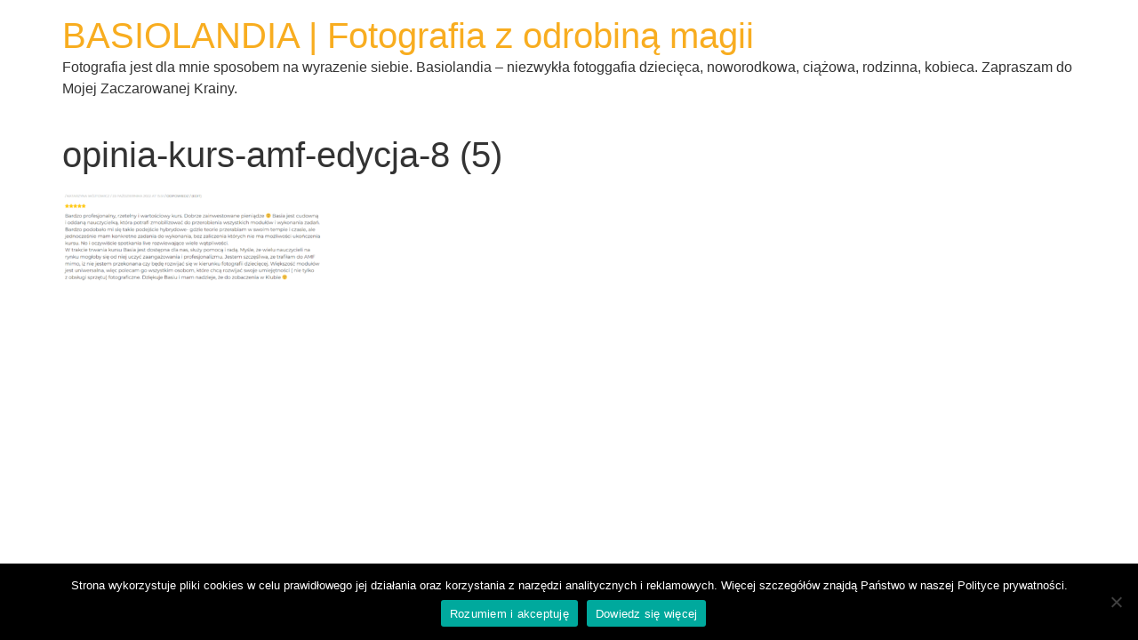

--- FILE ---
content_type: text/html; charset=UTF-8
request_url: https://kursy.basiolandia.com/lista-amf/opinia-kurs-amf-edycja-8-5/
body_size: 7471
content:
<!doctype html>
<html lang="pl-PL">
<head>
	<meta charset="UTF-8">
	<meta name="viewport" content="width=device-width, initial-scale=1">
	<link rel="profile" href="https://gmpg.org/xfn/11">
	<meta name='robots' content='index, follow, max-image-preview:large, max-snippet:-1, max-video-preview:-1' />

<!-- Google Tag Manager by PYS -->
    <script data-cfasync="false" data-pagespeed-no-defer>
	    window.dataLayerPYS = window.dataLayerPYS || [];
	</script>
<!-- End Google Tag Manager by PYS -->
	<!-- This site is optimized with the Yoast SEO plugin v25.5 - https://yoast.com/wordpress/plugins/seo/ -->
	<title>opinia-kurs-amf-edycja-8 (5) - BASIOLANDIA | Fotografia z odrobiną magii</title>
	<link rel="canonical" href="https://kursy.basiolandia.com/lista-amf/opinia-kurs-amf-edycja-8-5/" />
	<meta property="og:locale" content="pl_PL" />
	<meta property="og:type" content="article" />
	<meta property="og:title" content="opinia-kurs-amf-edycja-8 (5) - BASIOLANDIA | Fotografia z odrobiną magii" />
	<meta property="og:url" content="https://kursy.basiolandia.com/lista-amf/opinia-kurs-amf-edycja-8-5/" />
	<meta property="og:site_name" content="BASIOLANDIA | Fotografia z odrobiną magii" />
	<meta property="og:image" content="https://kursy.basiolandia.com/lista-amf/opinia-kurs-amf-edycja-8-5" />
	<meta property="og:image:width" content="1114" />
	<meta property="og:image:height" content="405" />
	<meta property="og:image:type" content="image/png" />
	<meta name="twitter:card" content="summary_large_image" />
	<script type="application/ld+json" class="yoast-schema-graph">{"@context":"https://schema.org","@graph":[{"@type":"WebPage","@id":"https://kursy.basiolandia.com/lista-amf/opinia-kurs-amf-edycja-8-5/","url":"https://kursy.basiolandia.com/lista-amf/opinia-kurs-amf-edycja-8-5/","name":"opinia-kurs-amf-edycja-8 (5) - BASIOLANDIA | Fotografia z odrobiną magii","isPartOf":{"@id":"https://kursy.basiolandia.com/#website"},"primaryImageOfPage":{"@id":"https://kursy.basiolandia.com/lista-amf/opinia-kurs-amf-edycja-8-5/#primaryimage"},"image":{"@id":"https://kursy.basiolandia.com/lista-amf/opinia-kurs-amf-edycja-8-5/#primaryimage"},"thumbnailUrl":"https://kursy.basiolandia.com/wp-content/uploads/2023/02/opinia-kurs-amf-edycja-8-5.png","datePublished":"2023-02-15T08:42:51+00:00","breadcrumb":{"@id":"https://kursy.basiolandia.com/lista-amf/opinia-kurs-amf-edycja-8-5/#breadcrumb"},"inLanguage":"pl-PL","potentialAction":[{"@type":"ReadAction","target":["https://kursy.basiolandia.com/lista-amf/opinia-kurs-amf-edycja-8-5/"]}]},{"@type":"ImageObject","inLanguage":"pl-PL","@id":"https://kursy.basiolandia.com/lista-amf/opinia-kurs-amf-edycja-8-5/#primaryimage","url":"https://kursy.basiolandia.com/wp-content/uploads/2023/02/opinia-kurs-amf-edycja-8-5.png","contentUrl":"https://kursy.basiolandia.com/wp-content/uploads/2023/02/opinia-kurs-amf-edycja-8-5.png","width":1114,"height":405},{"@type":"BreadcrumbList","@id":"https://kursy.basiolandia.com/lista-amf/opinia-kurs-amf-edycja-8-5/#breadcrumb","itemListElement":[{"@type":"ListItem","position":1,"name":"Strona główna","item":"https://kursy.basiolandia.com/"},{"@type":"ListItem","position":2,"name":"STRONA ZAPISU NA KURSY AMF","item":"https://kursy.basiolandia.com/lista-amf/"},{"@type":"ListItem","position":3,"name":"opinia-kurs-amf-edycja-8 (5)"}]},{"@type":"WebSite","@id":"https://kursy.basiolandia.com/#website","url":"https://kursy.basiolandia.com/","name":"BASIOLANDIA | Fotografia z odrobiną magii","description":"Fotografia jest dla mnie sposobem na wyrazenie siebie. Basiolandia - niezwykła fotoggafia dziecięca, noworodkowa, ciążowa, rodzinna, kobieca. Zapraszam do Mojej Zaczarowanej Krainy.","potentialAction":[{"@type":"SearchAction","target":{"@type":"EntryPoint","urlTemplate":"https://kursy.basiolandia.com/?s={search_term_string}"},"query-input":{"@type":"PropertyValueSpecification","valueRequired":true,"valueName":"search_term_string"}}],"inLanguage":"pl-PL"}]}</script>
	<!-- / Yoast SEO plugin. -->


<link rel="alternate" type="application/rss+xml" title="BASIOLANDIA | Fotografia z odrobiną magii &raquo; Kanał z wpisami" href="https://kursy.basiolandia.com/feed/" />
<link rel="alternate" title="oEmbed (JSON)" type="application/json+oembed" href="https://kursy.basiolandia.com/wp-json/oembed/1.0/embed?url=https%3A%2F%2Fkursy.basiolandia.com%2Flista-amf%2Fopinia-kurs-amf-edycja-8-5%2F" />
<link rel="alternate" title="oEmbed (XML)" type="text/xml+oembed" href="https://kursy.basiolandia.com/wp-json/oembed/1.0/embed?url=https%3A%2F%2Fkursy.basiolandia.com%2Flista-amf%2Fopinia-kurs-amf-edycja-8-5%2F&#038;format=xml" />
<style id='wp-img-auto-sizes-contain-inline-css'>
img:is([sizes=auto i],[sizes^="auto," i]){contain-intrinsic-size:3000px 1500px}
/*# sourceURL=wp-img-auto-sizes-contain-inline-css */
</style>
<style id='wp-emoji-styles-inline-css'>

	img.wp-smiley, img.emoji {
		display: inline !important;
		border: none !important;
		box-shadow: none !important;
		height: 1em !important;
		width: 1em !important;
		margin: 0 0.07em !important;
		vertical-align: -0.1em !important;
		background: none !important;
		padding: 0 !important;
	}
/*# sourceURL=wp-emoji-styles-inline-css */
</style>
<link rel='stylesheet' id='wp-block-library-css' href='https://kursy.basiolandia.com/wp-includes/css/dist/block-library/style.min.css?ver=6.9' media='all' />
<style id='global-styles-inline-css'>
:root{--wp--preset--aspect-ratio--square: 1;--wp--preset--aspect-ratio--4-3: 4/3;--wp--preset--aspect-ratio--3-4: 3/4;--wp--preset--aspect-ratio--3-2: 3/2;--wp--preset--aspect-ratio--2-3: 2/3;--wp--preset--aspect-ratio--16-9: 16/9;--wp--preset--aspect-ratio--9-16: 9/16;--wp--preset--color--black: #000000;--wp--preset--color--cyan-bluish-gray: #abb8c3;--wp--preset--color--white: #ffffff;--wp--preset--color--pale-pink: #f78da7;--wp--preset--color--vivid-red: #cf2e2e;--wp--preset--color--luminous-vivid-orange: #ff6900;--wp--preset--color--luminous-vivid-amber: #fcb900;--wp--preset--color--light-green-cyan: #7bdcb5;--wp--preset--color--vivid-green-cyan: #00d084;--wp--preset--color--pale-cyan-blue: #8ed1fc;--wp--preset--color--vivid-cyan-blue: #0693e3;--wp--preset--color--vivid-purple: #9b51e0;--wp--preset--gradient--vivid-cyan-blue-to-vivid-purple: linear-gradient(135deg,rgb(6,147,227) 0%,rgb(155,81,224) 100%);--wp--preset--gradient--light-green-cyan-to-vivid-green-cyan: linear-gradient(135deg,rgb(122,220,180) 0%,rgb(0,208,130) 100%);--wp--preset--gradient--luminous-vivid-amber-to-luminous-vivid-orange: linear-gradient(135deg,rgb(252,185,0) 0%,rgb(255,105,0) 100%);--wp--preset--gradient--luminous-vivid-orange-to-vivid-red: linear-gradient(135deg,rgb(255,105,0) 0%,rgb(207,46,46) 100%);--wp--preset--gradient--very-light-gray-to-cyan-bluish-gray: linear-gradient(135deg,rgb(238,238,238) 0%,rgb(169,184,195) 100%);--wp--preset--gradient--cool-to-warm-spectrum: linear-gradient(135deg,rgb(74,234,220) 0%,rgb(151,120,209) 20%,rgb(207,42,186) 40%,rgb(238,44,130) 60%,rgb(251,105,98) 80%,rgb(254,248,76) 100%);--wp--preset--gradient--blush-light-purple: linear-gradient(135deg,rgb(255,206,236) 0%,rgb(152,150,240) 100%);--wp--preset--gradient--blush-bordeaux: linear-gradient(135deg,rgb(254,205,165) 0%,rgb(254,45,45) 50%,rgb(107,0,62) 100%);--wp--preset--gradient--luminous-dusk: linear-gradient(135deg,rgb(255,203,112) 0%,rgb(199,81,192) 50%,rgb(65,88,208) 100%);--wp--preset--gradient--pale-ocean: linear-gradient(135deg,rgb(255,245,203) 0%,rgb(182,227,212) 50%,rgb(51,167,181) 100%);--wp--preset--gradient--electric-grass: linear-gradient(135deg,rgb(202,248,128) 0%,rgb(113,206,126) 100%);--wp--preset--gradient--midnight: linear-gradient(135deg,rgb(2,3,129) 0%,rgb(40,116,252) 100%);--wp--preset--font-size--small: 13px;--wp--preset--font-size--medium: 20px;--wp--preset--font-size--large: 36px;--wp--preset--font-size--x-large: 42px;--wp--preset--spacing--20: 0.44rem;--wp--preset--spacing--30: 0.67rem;--wp--preset--spacing--40: 1rem;--wp--preset--spacing--50: 1.5rem;--wp--preset--spacing--60: 2.25rem;--wp--preset--spacing--70: 3.38rem;--wp--preset--spacing--80: 5.06rem;--wp--preset--shadow--natural: 6px 6px 9px rgba(0, 0, 0, 0.2);--wp--preset--shadow--deep: 12px 12px 50px rgba(0, 0, 0, 0.4);--wp--preset--shadow--sharp: 6px 6px 0px rgba(0, 0, 0, 0.2);--wp--preset--shadow--outlined: 6px 6px 0px -3px rgb(255, 255, 255), 6px 6px rgb(0, 0, 0);--wp--preset--shadow--crisp: 6px 6px 0px rgb(0, 0, 0);}:root { --wp--style--global--content-size: 800px;--wp--style--global--wide-size: 1200px; }:where(body) { margin: 0; }.wp-site-blocks > .alignleft { float: left; margin-right: 2em; }.wp-site-blocks > .alignright { float: right; margin-left: 2em; }.wp-site-blocks > .aligncenter { justify-content: center; margin-left: auto; margin-right: auto; }:where(.wp-site-blocks) > * { margin-block-start: 24px; margin-block-end: 0; }:where(.wp-site-blocks) > :first-child { margin-block-start: 0; }:where(.wp-site-blocks) > :last-child { margin-block-end: 0; }:root { --wp--style--block-gap: 24px; }:root :where(.is-layout-flow) > :first-child{margin-block-start: 0;}:root :where(.is-layout-flow) > :last-child{margin-block-end: 0;}:root :where(.is-layout-flow) > *{margin-block-start: 24px;margin-block-end: 0;}:root :where(.is-layout-constrained) > :first-child{margin-block-start: 0;}:root :where(.is-layout-constrained) > :last-child{margin-block-end: 0;}:root :where(.is-layout-constrained) > *{margin-block-start: 24px;margin-block-end: 0;}:root :where(.is-layout-flex){gap: 24px;}:root :where(.is-layout-grid){gap: 24px;}.is-layout-flow > .alignleft{float: left;margin-inline-start: 0;margin-inline-end: 2em;}.is-layout-flow > .alignright{float: right;margin-inline-start: 2em;margin-inline-end: 0;}.is-layout-flow > .aligncenter{margin-left: auto !important;margin-right: auto !important;}.is-layout-constrained > .alignleft{float: left;margin-inline-start: 0;margin-inline-end: 2em;}.is-layout-constrained > .alignright{float: right;margin-inline-start: 2em;margin-inline-end: 0;}.is-layout-constrained > .aligncenter{margin-left: auto !important;margin-right: auto !important;}.is-layout-constrained > :where(:not(.alignleft):not(.alignright):not(.alignfull)){max-width: var(--wp--style--global--content-size);margin-left: auto !important;margin-right: auto !important;}.is-layout-constrained > .alignwide{max-width: var(--wp--style--global--wide-size);}body .is-layout-flex{display: flex;}.is-layout-flex{flex-wrap: wrap;align-items: center;}.is-layout-flex > :is(*, div){margin: 0;}body .is-layout-grid{display: grid;}.is-layout-grid > :is(*, div){margin: 0;}body{padding-top: 0px;padding-right: 0px;padding-bottom: 0px;padding-left: 0px;}a:where(:not(.wp-element-button)){text-decoration: underline;}:root :where(.wp-element-button, .wp-block-button__link){background-color: #32373c;border-width: 0;color: #fff;font-family: inherit;font-size: inherit;font-style: inherit;font-weight: inherit;letter-spacing: inherit;line-height: inherit;padding-top: calc(0.667em + 2px);padding-right: calc(1.333em + 2px);padding-bottom: calc(0.667em + 2px);padding-left: calc(1.333em + 2px);text-decoration: none;text-transform: inherit;}.has-black-color{color: var(--wp--preset--color--black) !important;}.has-cyan-bluish-gray-color{color: var(--wp--preset--color--cyan-bluish-gray) !important;}.has-white-color{color: var(--wp--preset--color--white) !important;}.has-pale-pink-color{color: var(--wp--preset--color--pale-pink) !important;}.has-vivid-red-color{color: var(--wp--preset--color--vivid-red) !important;}.has-luminous-vivid-orange-color{color: var(--wp--preset--color--luminous-vivid-orange) !important;}.has-luminous-vivid-amber-color{color: var(--wp--preset--color--luminous-vivid-amber) !important;}.has-light-green-cyan-color{color: var(--wp--preset--color--light-green-cyan) !important;}.has-vivid-green-cyan-color{color: var(--wp--preset--color--vivid-green-cyan) !important;}.has-pale-cyan-blue-color{color: var(--wp--preset--color--pale-cyan-blue) !important;}.has-vivid-cyan-blue-color{color: var(--wp--preset--color--vivid-cyan-blue) !important;}.has-vivid-purple-color{color: var(--wp--preset--color--vivid-purple) !important;}.has-black-background-color{background-color: var(--wp--preset--color--black) !important;}.has-cyan-bluish-gray-background-color{background-color: var(--wp--preset--color--cyan-bluish-gray) !important;}.has-white-background-color{background-color: var(--wp--preset--color--white) !important;}.has-pale-pink-background-color{background-color: var(--wp--preset--color--pale-pink) !important;}.has-vivid-red-background-color{background-color: var(--wp--preset--color--vivid-red) !important;}.has-luminous-vivid-orange-background-color{background-color: var(--wp--preset--color--luminous-vivid-orange) !important;}.has-luminous-vivid-amber-background-color{background-color: var(--wp--preset--color--luminous-vivid-amber) !important;}.has-light-green-cyan-background-color{background-color: var(--wp--preset--color--light-green-cyan) !important;}.has-vivid-green-cyan-background-color{background-color: var(--wp--preset--color--vivid-green-cyan) !important;}.has-pale-cyan-blue-background-color{background-color: var(--wp--preset--color--pale-cyan-blue) !important;}.has-vivid-cyan-blue-background-color{background-color: var(--wp--preset--color--vivid-cyan-blue) !important;}.has-vivid-purple-background-color{background-color: var(--wp--preset--color--vivid-purple) !important;}.has-black-border-color{border-color: var(--wp--preset--color--black) !important;}.has-cyan-bluish-gray-border-color{border-color: var(--wp--preset--color--cyan-bluish-gray) !important;}.has-white-border-color{border-color: var(--wp--preset--color--white) !important;}.has-pale-pink-border-color{border-color: var(--wp--preset--color--pale-pink) !important;}.has-vivid-red-border-color{border-color: var(--wp--preset--color--vivid-red) !important;}.has-luminous-vivid-orange-border-color{border-color: var(--wp--preset--color--luminous-vivid-orange) !important;}.has-luminous-vivid-amber-border-color{border-color: var(--wp--preset--color--luminous-vivid-amber) !important;}.has-light-green-cyan-border-color{border-color: var(--wp--preset--color--light-green-cyan) !important;}.has-vivid-green-cyan-border-color{border-color: var(--wp--preset--color--vivid-green-cyan) !important;}.has-pale-cyan-blue-border-color{border-color: var(--wp--preset--color--pale-cyan-blue) !important;}.has-vivid-cyan-blue-border-color{border-color: var(--wp--preset--color--vivid-cyan-blue) !important;}.has-vivid-purple-border-color{border-color: var(--wp--preset--color--vivid-purple) !important;}.has-vivid-cyan-blue-to-vivid-purple-gradient-background{background: var(--wp--preset--gradient--vivid-cyan-blue-to-vivid-purple) !important;}.has-light-green-cyan-to-vivid-green-cyan-gradient-background{background: var(--wp--preset--gradient--light-green-cyan-to-vivid-green-cyan) !important;}.has-luminous-vivid-amber-to-luminous-vivid-orange-gradient-background{background: var(--wp--preset--gradient--luminous-vivid-amber-to-luminous-vivid-orange) !important;}.has-luminous-vivid-orange-to-vivid-red-gradient-background{background: var(--wp--preset--gradient--luminous-vivid-orange-to-vivid-red) !important;}.has-very-light-gray-to-cyan-bluish-gray-gradient-background{background: var(--wp--preset--gradient--very-light-gray-to-cyan-bluish-gray) !important;}.has-cool-to-warm-spectrum-gradient-background{background: var(--wp--preset--gradient--cool-to-warm-spectrum) !important;}.has-blush-light-purple-gradient-background{background: var(--wp--preset--gradient--blush-light-purple) !important;}.has-blush-bordeaux-gradient-background{background: var(--wp--preset--gradient--blush-bordeaux) !important;}.has-luminous-dusk-gradient-background{background: var(--wp--preset--gradient--luminous-dusk) !important;}.has-pale-ocean-gradient-background{background: var(--wp--preset--gradient--pale-ocean) !important;}.has-electric-grass-gradient-background{background: var(--wp--preset--gradient--electric-grass) !important;}.has-midnight-gradient-background{background: var(--wp--preset--gradient--midnight) !important;}.has-small-font-size{font-size: var(--wp--preset--font-size--small) !important;}.has-medium-font-size{font-size: var(--wp--preset--font-size--medium) !important;}.has-large-font-size{font-size: var(--wp--preset--font-size--large) !important;}.has-x-large-font-size{font-size: var(--wp--preset--font-size--x-large) !important;}
/*# sourceURL=global-styles-inline-css */
</style>

<link rel='stylesheet' id='cookie-notice-front-css' href='https://kursy.basiolandia.com/wp-content/plugins/cookie-notice/css/front.min.css?ver=2.5.7' media='all' />
<link rel='stylesheet' id='hello-elementor-css' href='https://kursy.basiolandia.com/wp-content/themes/hello-elementor/assets/css/reset.css?ver=3.4.4' media='all' />
<link rel='stylesheet' id='hello-elementor-theme-style-css' href='https://kursy.basiolandia.com/wp-content/themes/hello-elementor/assets/css/theme.css?ver=3.4.4' media='all' />
<link rel='stylesheet' id='hello-elementor-header-footer-css' href='https://kursy.basiolandia.com/wp-content/themes/hello-elementor/assets/css/header-footer.css?ver=3.4.4' media='all' />
<script id="cookie-notice-front-js-before">
var cnArgs = {"ajaxUrl":"https:\/\/kursy.basiolandia.com\/wp-admin\/admin-ajax.php","nonce":"724375690b","hideEffect":"fade","position":"bottom","onScroll":false,"onScrollOffset":100,"onClick":false,"cookieName":"cookie_notice_accepted","cookieTime":2592000,"cookieTimeRejected":2592000,"globalCookie":false,"redirection":false,"cache":false,"revokeCookies":false,"revokeCookiesOpt":"automatic"};

//# sourceURL=cookie-notice-front-js-before
</script>
<script src="https://kursy.basiolandia.com/wp-content/plugins/cookie-notice/js/front.min.js?ver=2.5.7" id="cookie-notice-front-js"></script>
<script src="https://kursy.basiolandia.com/wp-includes/js/jquery/jquery.min.js?ver=3.7.1" id="jquery-core-js"></script>
<script src="https://kursy.basiolandia.com/wp-includes/js/jquery/jquery-migrate.min.js?ver=3.4.1" id="jquery-migrate-js"></script>
<link rel="https://api.w.org/" href="https://kursy.basiolandia.com/wp-json/" /><link rel="alternate" title="JSON" type="application/json" href="https://kursy.basiolandia.com/wp-json/wp/v2/media/25011" /><link rel="EditURI" type="application/rsd+xml" title="RSD" href="https://kursy.basiolandia.com/xmlrpc.php?rsd" />
<meta name="generator" content="WordPress 6.9" />
<link rel='shortlink' href='https://kursy.basiolandia.com/?p=25011' />
	<!-- Global site tag (gtag.js) - Google Analytics -->
    <script async src="https://www.googletagmanager.com/gtag/js?id=UA-135000381-1&l=dataLayerPYS"></script>
    <script>
    window.dataLayerPYS = window.dataLayerPYS || [];
    function gtag(){dataLayerPYS.push(arguments);}
    gtag('js', new Date());

    gtag('config', 'UA-135000381-1');
    </script>

    <meta name="facebook-domain-verification" content="cysaoxwkgn9ah2m4lh1p91ut100hz5" />
      <script type="text/javascript">
    (function(e,t,o,n,p,r,i){e.visitorGlobalObjectAlias=n;e[e.visitorGlobalObjectAlias]=e[e.visitorGlobalObjectAlias]||function(){(e[e.visitorGlobalObjectAlias].q=e[e.visitorGlobalObjectAlias].q||[]).push(arguments)};e[e.visitorGlobalObjectAlias].l=(new Date).getTime();r=t.createElement("script");r.src=o;r.async=true;i=t.getElementsByTagName("script")[0];i.parentNode.insertBefore(r,i)})(window,document,"https://diffuser-cdn.app-us1.com/diffuser/diffuser.js","vgo");
    vgo('setAccount', '254124709');
    vgo('setTrackByDefault', true);


    vgo('process');
  </script>
  <meta name="facebook-domain-verification" content="cysaoxwkgn9ah2m4lh1p91ut100hz5" />		<script>
			document.documentElement.className = document.documentElement.className.replace('no-js', 'js');
		</script>
				<style>
			.no-js img.lazyload {
				display: none;
			}

			figure.wp-block-image img.lazyloading {
				min-width: 150px;
			}

			.lazyload,
			.lazyloading {
				--smush-placeholder-width: 100px;
				--smush-placeholder-aspect-ratio: 1/1;
				width: var(--smush-placeholder-width) !important;
				aspect-ratio: var(--smush-placeholder-aspect-ratio) !important;
			}

						.lazyload, .lazyloading {
				opacity: 0;
			}

			.lazyloaded {
				opacity: 1;
				transition: opacity 400ms;
				transition-delay: 0ms;
			}

					</style>
		<meta name="generator" content="Elementor 3.30.3; features: additional_custom_breakpoints; settings: css_print_method-external, google_font-enabled, font_display-auto">
<link rel="icon" href="https://kursy.basiolandia.com/wp-content/uploads/2021/02/cropped-cropped-Basiolandia-logo-32x32.png" sizes="32x32" />
<link rel="icon" href="https://kursy.basiolandia.com/wp-content/uploads/2021/02/cropped-cropped-Basiolandia-logo-192x192.png" sizes="192x192" />
<link rel="apple-touch-icon" href="https://kursy.basiolandia.com/wp-content/uploads/2021/02/cropped-cropped-Basiolandia-logo-180x180.png" />
<meta name="msapplication-TileImage" content="https://kursy.basiolandia.com/wp-content/uploads/2021/02/cropped-cropped-Basiolandia-logo-270x270.png" />
		<style id="wp-custom-css">
			a {
    color: #F8AD20;
}		</style>
		</head>
<body class="attachment wp-singular attachment-template-default attachmentid-25011 attachment-png wp-embed-responsive wp-theme-hello-elementor cookies-not-set hello-elementor-default elementor-default elementor-kit-7">


<a class="skip-link screen-reader-text" href="#content">Przejdź do treści</a>


<header id="site-header" class="site-header">

	<div class="site-branding">
					<div class="site-title">
				<a href="https://kursy.basiolandia.com/" title="Strona główna" rel="home">
					BASIOLANDIA | Fotografia z odrobiną magii				</a>
			</div>
						<p class="site-description">
				Fotografia jest dla mnie sposobem na wyrazenie siebie. Basiolandia &#8211; niezwykła fotoggafia dziecięca, noworodkowa, ciążowa, rodzinna, kobieca. Zapraszam do Mojej Zaczarowanej Krainy.			</p>
						</div>

	</header>

<main id="content" class="site-main post-25011 attachment type-attachment status-inherit hentry">

			<div class="page-header">
			<h1 class="entry-title">opinia-kurs-amf-edycja-8 (5)</h1>		</div>
	
	<div class="page-content">
		<p class="attachment"><a href='https://kursy.basiolandia.com/wp-content/uploads/2023/02/opinia-kurs-amf-edycja-8-5.png'><img decoding="async" width="300" height="109" data-src="https://kursy.basiolandia.com/wp-content/uploads/2023/02/opinia-kurs-amf-edycja-8-5-300x109.png" class="attachment-medium size-medium lazyload" alt="" data-srcset="https://kursy.basiolandia.com/wp-content/uploads/2023/02/opinia-kurs-amf-edycja-8-5-300x109.png 300w, https://kursy.basiolandia.com/wp-content/uploads/2023/02/opinia-kurs-amf-edycja-8-5-1024x372.png 1024w, https://kursy.basiolandia.com/wp-content/uploads/2023/02/opinia-kurs-amf-edycja-8-5-768x279.png 768w, https://kursy.basiolandia.com/wp-content/uploads/2023/02/opinia-kurs-amf-edycja-8-5.png 1114w" data-sizes="(max-width: 300px) 100vw, 300px" src="[data-uri]" style="--smush-placeholder-width: 300px; --smush-placeholder-aspect-ratio: 300/109;" /></a></p>

		
			</div>

	
</main>

	<footer id="site-footer" class="site-footer">
	</footer>

<script type="speculationrules">
{"prefetch":[{"source":"document","where":{"and":[{"href_matches":"/*"},{"not":{"href_matches":["/wp-*.php","/wp-admin/*","/wp-content/uploads/*","/wp-content/*","/wp-content/plugins/*","/wp-content/themes/hello-elementor/*","/*\\?(.+)"]}},{"not":{"selector_matches":"a[rel~=\"nofollow\"]"}},{"not":{"selector_matches":".no-prefetch, .no-prefetch a"}}]},"eagerness":"conservative"}]}
</script>
<script src="https://kursy.basiolandia.com/wp-content/plugins/wp-smush-pro/app/assets/js/smush-lazy-load.min.js?ver=3.20.0" id="smush-lazy-load-js"></script>
<script id="wp-emoji-settings" type="application/json">
{"baseUrl":"https://s.w.org/images/core/emoji/17.0.2/72x72/","ext":".png","svgUrl":"https://s.w.org/images/core/emoji/17.0.2/svg/","svgExt":".svg","source":{"concatemoji":"https://kursy.basiolandia.com/wp-includes/js/wp-emoji-release.min.js?ver=6.9"}}
</script>
<script type="module">
/*! This file is auto-generated */
const a=JSON.parse(document.getElementById("wp-emoji-settings").textContent),o=(window._wpemojiSettings=a,"wpEmojiSettingsSupports"),s=["flag","emoji"];function i(e){try{var t={supportTests:e,timestamp:(new Date).valueOf()};sessionStorage.setItem(o,JSON.stringify(t))}catch(e){}}function c(e,t,n){e.clearRect(0,0,e.canvas.width,e.canvas.height),e.fillText(t,0,0);t=new Uint32Array(e.getImageData(0,0,e.canvas.width,e.canvas.height).data);e.clearRect(0,0,e.canvas.width,e.canvas.height),e.fillText(n,0,0);const a=new Uint32Array(e.getImageData(0,0,e.canvas.width,e.canvas.height).data);return t.every((e,t)=>e===a[t])}function p(e,t){e.clearRect(0,0,e.canvas.width,e.canvas.height),e.fillText(t,0,0);var n=e.getImageData(16,16,1,1);for(let e=0;e<n.data.length;e++)if(0!==n.data[e])return!1;return!0}function u(e,t,n,a){switch(t){case"flag":return n(e,"\ud83c\udff3\ufe0f\u200d\u26a7\ufe0f","\ud83c\udff3\ufe0f\u200b\u26a7\ufe0f")?!1:!n(e,"\ud83c\udde8\ud83c\uddf6","\ud83c\udde8\u200b\ud83c\uddf6")&&!n(e,"\ud83c\udff4\udb40\udc67\udb40\udc62\udb40\udc65\udb40\udc6e\udb40\udc67\udb40\udc7f","\ud83c\udff4\u200b\udb40\udc67\u200b\udb40\udc62\u200b\udb40\udc65\u200b\udb40\udc6e\u200b\udb40\udc67\u200b\udb40\udc7f");case"emoji":return!a(e,"\ud83e\u1fac8")}return!1}function f(e,t,n,a){let r;const o=(r="undefined"!=typeof WorkerGlobalScope&&self instanceof WorkerGlobalScope?new OffscreenCanvas(300,150):document.createElement("canvas")).getContext("2d",{willReadFrequently:!0}),s=(o.textBaseline="top",o.font="600 32px Arial",{});return e.forEach(e=>{s[e]=t(o,e,n,a)}),s}function r(e){var t=document.createElement("script");t.src=e,t.defer=!0,document.head.appendChild(t)}a.supports={everything:!0,everythingExceptFlag:!0},new Promise(t=>{let n=function(){try{var e=JSON.parse(sessionStorage.getItem(o));if("object"==typeof e&&"number"==typeof e.timestamp&&(new Date).valueOf()<e.timestamp+604800&&"object"==typeof e.supportTests)return e.supportTests}catch(e){}return null}();if(!n){if("undefined"!=typeof Worker&&"undefined"!=typeof OffscreenCanvas&&"undefined"!=typeof URL&&URL.createObjectURL&&"undefined"!=typeof Blob)try{var e="postMessage("+f.toString()+"("+[JSON.stringify(s),u.toString(),c.toString(),p.toString()].join(",")+"));",a=new Blob([e],{type:"text/javascript"});const r=new Worker(URL.createObjectURL(a),{name:"wpTestEmojiSupports"});return void(r.onmessage=e=>{i(n=e.data),r.terminate(),t(n)})}catch(e){}i(n=f(s,u,c,p))}t(n)}).then(e=>{for(const n in e)a.supports[n]=e[n],a.supports.everything=a.supports.everything&&a.supports[n],"flag"!==n&&(a.supports.everythingExceptFlag=a.supports.everythingExceptFlag&&a.supports[n]);var t;a.supports.everythingExceptFlag=a.supports.everythingExceptFlag&&!a.supports.flag,a.supports.everything||((t=a.source||{}).concatemoji?r(t.concatemoji):t.wpemoji&&t.twemoji&&(r(t.twemoji),r(t.wpemoji)))});
//# sourceURL=https://kursy.basiolandia.com/wp-includes/js/wp-emoji-loader.min.js
</script>

		<!-- Cookie Notice plugin v2.5.7 by Hu-manity.co https://hu-manity.co/ -->
		<div id="cookie-notice" role="dialog" class="cookie-notice-hidden cookie-revoke-hidden cn-position-bottom" aria-label="Cookie Notice" style="background-color: rgba(0,0,0,1);"><div class="cookie-notice-container" style="color: #fff"><span id="cn-notice-text" class="cn-text-container">Strona wykorzystuje pliki cookies w celu prawidłowego jej działania oraz korzystania z narzędzi analitycznych i reklamowych. Więcej szczegółów znajdą Państwo w naszej Polityce prywatności.</span><span id="cn-notice-buttons" class="cn-buttons-container"><button id="cn-accept-cookie" data-cookie-set="accept" class="cn-set-cookie cn-button" aria-label="Rozumiem i akceptuję" style="background-color: #00a99d">Rozumiem i akceptuję</button><button data-link-url="https://www.basiolandia.com/polityka-prywatnosci/" data-link-target="_blank" id="cn-more-info" class="cn-more-info cn-button" aria-label="Dowiedz się więcej" style="background-color: #00a99d">Dowiedz się więcej</button></span><span id="cn-close-notice" data-cookie-set="accept" class="cn-close-icon" title="Nie wyrażam zgody"></span></div>
			
		</div>
		<!-- / Cookie Notice plugin -->
</body>
</html>


--- FILE ---
content_type: application/javascript
request_url: https://prism.app-us1.com/?a=254124709&u=https%3A%2F%2Fkursy.basiolandia.com%2Flista-amf%2Fopinia-kurs-amf-edycja-8-5%2F
body_size: 124
content:
window.visitorGlobalObject=window.visitorGlobalObject||window.prismGlobalObject;window.visitorGlobalObject.setVisitorId('cf8823f3-04e6-44a6-a136-821ce67c33aa', '254124709');window.visitorGlobalObject.setWhitelistedServices('tracking', '254124709');